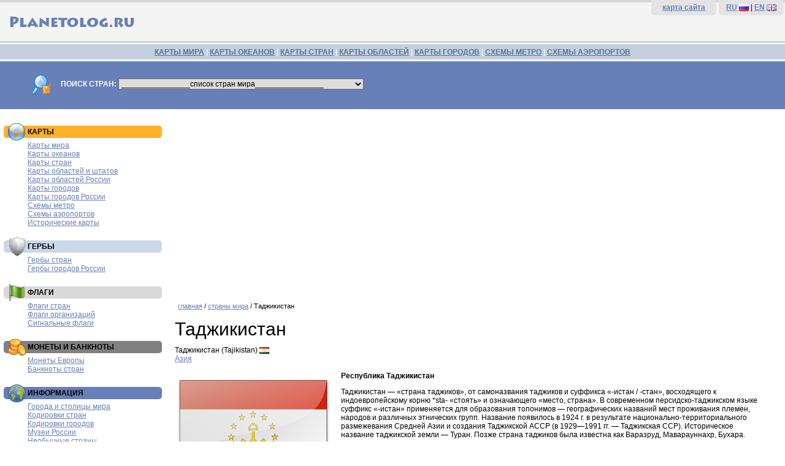

--- FILE ---
content_type: text/html; charset=windows-1251
request_url: http://www.planetolog.ru/country.php?country=TJ
body_size: 27786
content:
<!DOCTYPE HTML PUBLIC '-//W3C//DTD HTML 4.01 Transitional//EN'>
<HTML>
<HEAD>
<TITLE>Таджикистан (Tajikistan). Республика Таджикистан — Planetolog.ru</TITLE>
<META content='Таджикистан Tajikistan Республика Таджикистан' name=Keywords>
<META content='Таджикистан (Tajikistan). Республика Таджикистан.' name=Description>
<META http-equiv='Content-Type' content='text/html; charset=windows-1251'>
<LINK rel='SHORTCUT ICON' href='http://planetolog.ru/favicon.ico'>
<LINK href='style.css' type=text/css rel=stylesheet>
</HEAD>

<BODY>
<table width='100%' border='0' cellspacing='0' cellpadding='0'>
  <tr>
    <td height='70' bgcolor='f4f4f4' class='TopBack'>
<table width='100%' border='0' cellspacing='0' cellpadding='0'>
  <tr>
    <td width='50%'>
    <a href='http://planetolog.ru'>
    <img src='pic/planetolog-logotype-ru.gif' border=0 width='250' height='50' vspace=10 alt='Planetolog.ru' title='Planetolog.ru'></a>
    </td>
    <td width='50%' align=right>
<table width='220' border='0' cellspacing='0' cellpadding='0'>
  <tr>
    <td class=TopRightMenu bgcolor='#e4e4e4'>
    	<b><a href='sitemap.php'>карта сайта</a></b>
    </td>
    <td class=TopRightMenu bgcolor='#e4e4e4'>
    	<b><a href='http://planetolog.ru/'>RU</a></b> <a href='http://planetolog.ru/'><img src='pic/16x11/RU.gif' border=0 width='16' height='11' align=absmiddle></a> | 
    	<b><a href='http://planetolog.com/'>EN</a></b> <a href='http://planetolog.com/'><img src='pic/16x11/UK.gif' border=0 width='16' height='11' align=absmiddle></a></td>
    </td>
  </tr>
</table>
</td>
</tr>
</table>
  </tr>
  <tr>
    <td height='30' bgcolor='#C2D0E0' class='TopMenuBack'>
    	<a href='map-world-list.php' class=linkTopMenu>КАРТЫ МИРА</a> | 
    	<a href='map-ocean-list.php' class=linkTopMenu>КАРТЫ ОКЕАНОВ</a> | 
    	<a href='map-country-list.php' class=linkTopMenu>КАРТЫ СТРАН</a> | 
    	<a href='map-oblast-list.php' class=linkTopMenu>КАРТЫ ОБЛАСТЕЙ</a> | 
    	<a href='map-city-list.php' class=linkTopMenu>КАРТЫ ГОРОДОВ</a> | 
    	<a href='map-metro-list.php' class=linkTopMenu>СХЕМЫ МЕТРО</a> | 
    	<a href='map-airport-list.php' class=linkTopMenu>СХЕМЫ АЭРОПОРТОВ</a>
    	</td>
  </tr>
  <tr>
    <td bgcolor='#6780B8' class=SearchForm>

<form name='SearchForm'>
<img src='pic/search-logo.gif' border=0 width='36' height='36' align=absmiddle hspace=10 vspace=0>
<b>ПОИСК СТРАН:</b>
<select onChange='document.location=SearchForm.country.value' name='country' id=CountrySearch>
<option selected>________________список стран мира________________</option>
<option value='country.php?country=AU'>Австралия</option>
<option value='country.php?country=AT'>Австрия</option>
<option value='country.php?country=AZ'>Азербайджан</option>
<option value='country.php?country=AL'>Албания</option>
<option value='country.php?country=DZ'>Алжир</option>
<option value='country.php?country=AS'>Американское Самоа</option>
<option value='country.php?country=AO'>Ангола</option>
<option value='country.php?country=AD'>Андорра</option>
<option value='country.php?country=AG'>Антигуа и Барбуда</option>
<option value='country.php?country=AN'>Антильские острова</option>
<option value='country.php?country=AR'>Аргентина</option>
<option value='country.php?country=AM'>Армения</option>
<option value='country.php?country=AW'>Аруба</option>
<option value='country.php?country=AF'>Афганистан</option>
<option value='country.php?country=BS'>Багамские острова</option>
<option value='country.php?country=BD'>Бангладеш</option>
<option value='country.php?country=BB'>Барбадос</option>
<option value='country.php?country=BH'>Бахрейн</option>
<option value='country.php?country=BZ'>Белиз</option>
<option value='country.php?country=BY'>Белоруссия</option>
<option value='country.php?country=BE'>Бельгия</option>
<option value='country.php?country=BJ'>Бенин</option>
<option value='country.php?country=BM'>Бермуды</option>
<option value='country.php?country=BG'>Болгария</option>
<option value='country.php?country=BO'>Боливия</option>
<option value='country.php?country=BA'>Босния и Герцеговина</option>
<option value='country.php?country=BW'>Ботсвана</option>
<option value='country.php?country=BR'>Бразилия</option>
<option value='country.php?country=VG'>Британские Виргинские острова</option>
<option value='country.php?country=BN'>Бруней</option>
<option value='country.php?country=BF'>Буркина Фасо</option>
<option value='country.php?country=BI'>Бурунди</option>
<option value='country.php?country=BT'>Бутан</option>
<option value='country.php?country=VU'>Вануату</option>
<option value='country.php?country=GB'>Великобритания</option>
<option value='country.php?country=HU'>Венгрия</option>
<option value='country.php?country=VE'>Венесуэла</option>
<option value='country.php?country=VN'>Вьетнам</option>
<option value='country.php?country=GA'>Габон</option>
<option value='country.php?country=HT'>Гаити</option>
<option value='country.php?country=GY'>Гайана</option>
<option value='country.php?country=GM'>Гамбия</option>
<option value='country.php?country=GH'>Гана</option>
<option value='country.php?country=GT'>Гватемала</option>
<option value='country.php?country=GN'>Гвинея</option>
<option value='country.php?country=GW'>Гвинея-Бисау</option>
<option value='country.php?country=DE'>Германия</option>
<option value='country.php?country=GI'>Гибралтар</option>
<option value='country.php?country=NL'>Голландия</option>
<option value='country.php?country=HN'>Гондурас</option>
<option value='country.php?country=HK'>Гонконг</option>
<option value='country.php?country=GD'>Гренада</option>
<option value='country.php?country=GL'>Гренландия</option>
<option value='country.php?country=GR'>Греция</option>
<option value='country.php?country=GE'>Грузия</option>
<option value='country.php?country=DK'>Дания</option>
<option value='country.php?country=CD'>Демократическая Республика Конго</option>
<option value='country.php?country=DJ'>Джибути</option>
<option value='country.php?country=DM'>Доминика</option>
<option value='country.php?country=DO'>Доминиканская республика</option>
<option value='country.php?country=EG'>Египет</option>
<option value='country.php?country=ZM'>Замбия</option>
<option value='country.php?country=ZW'>Зимбабве</option>
<option value='country.php?country=IL'>Израиль</option>
<option value='country.php?country=IN'>Индия</option>
<option value='country.php?country=ID'>Индонезия</option>
<option value='country.php?country=JO'>Иордания</option>
<option value='country.php?country=IQ'>Ирак</option>
<option value='country.php?country=IR'>Иран</option>
<option value='country.php?country=IE'>Ирландия</option>
<option value='country.php?country=IS'>Исландия</option>
<option value='country.php?country=ES'>Испания</option>
<option value='country.php?country=IT'>Италия</option>
<option value='country.php?country=YE'>Йемен</option>
<option value='country.php?country=CV'>Кабо-Верде</option>
<option value='country.php?country=KZ'>Казахстан</option>
<option value='country.php?country=KH'>Камбоджа</option>
<option value='country.php?country=CM'>Камерун</option>
<option value='country.php?country=CA'>Канада</option>
<option value='country.php?country=QA'>Катар</option>
<option value='country.php?country=KE'>Кения</option>
<option value='country.php?country=CY'>Кипр</option>
<option value='country.php?country=KG'>Киргизия</option>
<option value='country.php?country=KI'>Кирибати</option>
<option value='country.php?country=CN'>Китай</option>
<option value='country.php?country=KP'>КНДР</option>
<option value='country.php?country=CO'>Колумбия</option>
<option value='country.php?country=KM'>Коморские острова</option>
<option value='country.php?country=CR'>Коста-Рика</option>
<option value='country.php?country=CI'>Кот-д'Ивуар</option>
<option value='country.php?country=CU'>Куба</option>
<option value='country.php?country=KW'>Кувейт</option>
<option value='country.php?country=LA'>Лаос</option>
<option value='country.php?country=LV'>Латвия</option>
<option value='country.php?country=LS'>Лесото</option>
<option value='country.php?country=LR'>Либерия</option>
<option value='country.php?country=LB'>Ливан</option>
<option value='country.php?country=LY'>Ливия</option>
<option value='country.php?country=LT'>Литва</option>
<option value='country.php?country=LI'>Лихтенштейн</option>
<option value='country.php?country=LU'>Люксембург</option>
<option value='country.php?country=MU'>Маврикий</option>
<option value='country.php?country=MR'>Мавритания</option>
<option value='country.php?country=MG'>Мадагаскар</option>
<option value='country.php?country=MK'>Македония</option>
<option value='country.php?country=MW'>Малави</option>
<option value='country.php?country=MY'>Малайзия</option>
<option value='country.php?country=ML'>Мали</option>
<option value='country.php?country=MV'>Мальдивы</option>
<option value='country.php?country=MT'>Мальта</option>
<option value='country.php?country=MA'>Марокко</option>
<option value='country.php?country=MH'>Маршалловы острова</option>
<option value='country.php?country=MX'>Мексика</option>
<option value='country.php?country=FM'>Микронезия</option>
<option value='country.php?country=MZ'>Мозамбик</option>
<option value='country.php?country=MD'>Молдавия</option>
<option value='country.php?country=MC'>Монако</option>
<option value='country.php?country=MN'>Монголия</option>
<option value='country.php?country=MM'>Мьянма</option>
<option value='country.php?country=NA'>Намибия</option>
<option value='country.php?country=NP'>Непал</option>
<option value='country.php?country=NE'>Нигер</option>
<option value='country.php?country=NG'>Нигерия</option>
<option value='country.php?country=NI'>Никарагуа</option>
<option value='country.php?country=NZ'>Новая Зеландия</option>
<option value='country.php?country=NO'>Норвегия</option>
<option value='country.php?country=AE'>ОАЭ</option>
<option value='country.php?country=OM'>Оман</option>
<option value='country.php?country=PK'>Пакистан</option>
<option value='country.php?country=PA'>Панама</option>
<option value='country.php?country=PG'>Папуа-Новая Гвинея</option>
<option value='country.php?country=PY'>Парагвай</option>
<option value='country.php?country=PE'>Перу</option>
<option value='country.php?country=PF'>Полинезия</option>
<option value='country.php?country=PL'>Польша</option>
<option value='country.php?country=PT'>Португалия</option>
<option value='country.php?country=PR'>Пуэрто-Рико</option>
<option value='country.php?country=CG'>Республика Конго</option>
<option value='country.php?country=KR'>Республика Корея</option>
<option value='country.php?country=RU'>Россия</option>
<option value='country.php?country=RW'>Руанда</option>
<option value='country.php?country=RO'>Румыния</option>
<option value='country.php?country=SV'>Сальвадор</option>
<option value='country.php?country=WS'>Самоа</option>
<option value='country.php?country=SM'>Сан-Марино</option>
<option value='country.php?country=SA'>Саудовская Аравия</option>
<option value='country.php?country=SZ'>Свазиленд</option>
<option value='country.php?country=SC'>Сейшелы</option>
<option value='country.php?country=SN'>Сенегал</option>
<option value='country.php?country=RS'>Сербия</option>
<option value='country.php?country=SG'>Сингапур</option>
<option value='country.php?country=SY'>Сирия</option>
<option value='country.php?country=SK'>Словакия</option>
<option value='country.php?country=SI'>Словения</option>
<option value='country.php?country=SO'>Сомали</option>
<option value='country.php?country=SD'>Судан</option>
<option value='country.php?country=SR'>Суринам</option>
<option value='country.php?country=US'>США</option>
<option value='country.php?country=SL'>Сьерра-Леоне</option>
<option value='country.php?country=TJ'>Таджикистан</option>
<option value='country.php?country=TH'>Таиланд</option>
<option value='country.php?country=TZ'>Танзания</option>
<option value='country.php?country=TG'>Того</option>
<option value='country.php?country=TO'>Тонга</option>
<option value='country.php?country=TT'>Тринидад и Тобаго</option>
<option value='country.php?country=TN'>Тунис</option>
<option value='country.php?country=TM'>Туркменистан</option>
<option value='country.php?country=TR'>Турция</option>
<option value='country.php?country=UG'>Уганда</option>
<option value='country.php?country=UZ'>Узбекистан</option>
<option value='country.php?country=UA'>Украина</option>
<option value='country.php?country=UY'>Уругвай</option>
<option value='country.php?country=FJ'>Фиджи</option>
<option value='country.php?country=PH'>Филиппины</option>
<option value='country.php?country=FI'>Финляндия</option>
<option value='country.php?country=FR'>Франция</option>
<option value='country.php?country=HR'>Хорватия</option>
<option value='country.php?country=CF'>Центральноафриканская Республика</option>
<option value='country.php?country=TD'>Чад</option>
<option value='country.php?country=ME'>Черногория</option>
<option value='country.php?country=CZ'>Чехия</option>
<option value='country.php?country=CL'>Чили</option>
<option value='country.php?country=CH'>Швейцария</option>
<option value='country.php?country=SE'>Швеция</option>
<option value='country.php?country=LK'>Шри-Ланка</option>
<option value='country.php?country=EC'>Эквадор</option>
<option value='country.php?country=GQ'>Экваториальная Гвинея</option>
<option value='country.php?country=ER'>Эритрея</option>
<option value='country.php?country=EE'>Эстония</option>
<option value='country.php?country=ET'>Эфиопия</option>
<option value='country.php?country=ZA'>ЮАР</option>
<option value='country.php?country=JM'>Ямайка</option>
<option value='country.php?country=JP'>Япония</option>
<option value='country-list.php'>... все страны мира</option>
</select>
</form>

</td>
</tr>
</table>
<table width='100%' border='0' cellspacing='0' cellpadding='0'>
  <tr>
    <td width='270'>

    <table width=270 border=0 cellpadding=0 cellspacing=5>
          <tr>
        <td class='menuBoxAds'>



        </td>
      </tr>
      <tr>
        <td class='menuBoxMaps'><H3>КАРТЫ</H3>
            <a href='map-world-list.php'>Карты мира</a><br>
            <a href='map-ocean-list.php'>Карты океанов</a><br>
            <a href='map-country-list.php'>Карты стран</a><br>
            <a href='map-oblast-list.php'>Карты областей и штатов</a><br>
            <a href='map-rus-oblast-list.php'>Карты областей России</a><br>
            <a href='map-city-list.php'>Карты городов</a><br>
            <a href='map-city.php?country=RU'>Карты городов России</a><br>
            <a href='map-metro-list.php'>Схемы метро</a><br>
            <a href='map-airport-list.php'>Схемы аэропортов</a><br>
            <a href='map-history-list.php'>Исторические карты</a><br>
        </td>
      </tr>
      <tr>
        <td class='menuBoxArms'><H3>ГЕРБЫ</H3>
            <a href='emblem-list.php'>Гербы стран</a><br>
            <a href='emblem-russia-list.php'>Гербы городов России</a><br>
        </td>
      </tr>
      <tr>
        <td class='menuBoxFlags'><H3>ФЛАГИ</H3>
            <a href='flag-country-list.php'>Флаги стран</a><br>
            <a href='flag-organizations-list.php'>Флаги организаций</a><br>
            <a href='flag-signals-list.php'>Сигнальные флаги</a><br>
        </td>
      </tr>
      <tr>
        <td class='menuBoxCoins'><H3>МОНЕТЫ И БАНКНОТЫ</H3>
            <a href='coins-euro-list.php'>Монеты Европы</a><br>
            <a href='banknotes-list.php'>Банкноты стран</a><br>
        </td>
      </tr>
      <tr>
        <td class='menuBoxCodes'><H3>ИНФОРМАЦИЯ</H3>
          	<a href='city-world-list.php'>Города и столицы мира</a><br>
            <a href='code-country-list.php'>Кодировки стран</a><br>
            <a href='code-city-list.php'>Кодировки городов</a><br>
          	<a href='museum-list.php'>Музеи России</a><br>
          	<a href='unusualcountry-list.php'>Необычные страны</a><br>
          	<a href='embassy-country-list.php'>Посольства</a><br>
            <a href='phonecode-country-list.php'>Телефонные коды стран</a><br>
            <a href='phonecode-city-list.php'>Телефонные коды городов</a><br>
            <a href='timezone-country-list.php'>Часовые пояса стран</a><br>
            <a href='timezone-city-list.php'>Часовые пояса городов</a><br>
            <a href='holiday-list.php'>Национальные праздники</a><br>
            <a href='plug-country-list.php'>Розетки и вилки стран</a><br>
            <a href='http://abcpoll.ru?id=planetolog'>Платные опросы</a><br>
        </td>
      </tr>
          <tr>
        <td>



        </td>
      </tr>
    </table>

    </td>
    <td>


<div class='textplane' align='center'>
<script async src='//pagead2.googlesyndication.com/pagead/js/adsbygoogle.js'></script>
<!-- Planetolog.ru Адаптивный -->
<ins class='adsbygoogle'
     style='display:block'
     data-ad-client='ca-pub-0121125251225663'
     data-ad-slot='2375054281'
     data-ad-format='auto'></ins>
<script>
(adsbygoogle = window.adsbygoogle || []).push({});
</script>
</div><div class='textplane'>
      <div class='path'><a href='/'>главная</a> / 
      <a href='country-list.php'>страны мира</a> / 
      Таджикистан</div>

      <H1>Таджикистан</H1>

Таджикистан (Tajikistan) <img src='pic/16x11/TJ.gif' width='16' height='11' align=absmiddle><br>
<a href='country-region.php?region=Asia'>Азия</a>
<br><br>

<table width=100% border=0 cellpadding=0 cellspacing=0>
<tr><td width=256>
<img src='pic/256x256/TJ.jpg' width=256 vspace=11 border=0 alt='Таджикистан' title='Таджикистан'>
</td>
<td>
<div class=CountryInfoBox>
<p>
<b>Республика Таджикистан</b>
</p>

<p>Таджикистан — «страна таджиков», от самоназвания таджиков и суффикса «-истан / -стан», восходящего к индоевропейскому корню *sta- «стоять» и означающего «место, страна». В современном персидско-таджикском языке суффикс «-истан» применяется для образования топонимов — географических названий мест проживания племен, народов и различных этнических групп. Название появилось в 1924 г. в результате национально-территориального размежевания Средней Азии и создания Таджикской АССР (в 1929—1991 гг. — Таджикская ССР). Историческое название таджикской земли — Туран. Позже страна таджиков была известна как Варазруд, Маварауннахр, Бухара.</p>
<p><font color=#999999>Столица:</font> <a href='city.php?city=DYU'>Душанбе</a></p>

<p>
<font color=#999999>Площадь:</font> 143 100 км&#178;<br>
<font color=#999999>Население:</font> 7 163 506 человек<br>
<font color=#999999>Плотность населения:</font> 50 чел./км&#178;
</p>
</div>
</td></tr>
</table>


<img src='images/country/TJ.gif' width=650 height=360 vspace=10 border=0 alt='Таджикистан на карте мира' title='Таджикистан на карте мира'><br>

1. <a href='map-country.php?country=TJ'>Карты <b>Таджикистана</b></a><br>
			<div class=CountrySearchResult>
			Более 600 подробных географических и политических карт стран мира.<br>
			<div class=Rubric>Рубрика: <a href='map-country-list.php' class=linkSearchResult>карты стран</a></div>
			</div>
			2. <a href='emblem.php?country=TJ&scheme=1'>Герб <b>Таджикистана</b></a><br>
			<div class=CountrySearchResult>
			Национальные гербы стран мира.<br>
			<div class=Rubric>Рубрика: <a href='emblem-list.php' class=linkSearchResult>гербы стран</a></div>
			</div>
			3. <a href='flag-country.php?country=TJ'>Флаги <b>Таджикистана</b></a><br>
			<div class=CountrySearchResult>
			Государственные, президентские, правительственные и гражданские флаги. Королевские и вице-королевские флаги.<br>
			<div class=Rubric>Рубрика: <a href='flag-country-list.php' class=linkSearchResult>флаги стран</a></div>
			</div>
			4. <a href='banknotes-country.php?country=TJ'>Банкноты <b>Таджикистана</b></a><br>
			<div class=CountrySearchResult>
			Более 9500 банкнот стран мира. История банкнот с XVII по XXI век.<br>
			<div class=Rubric>Рубрика: <a href='banknotes-list.php' class=linkSearchResult>банкноты стран</a></div>
			</div>
			5. <a href='city-country-list.php?country=TJ'>Города <b>Таджикистана</b></a><br>
			<div class=CountrySearchResult>
			Краткая энциклопедия городов и столиц мира. Более 2500 городов всех стран мира.<br>
			<div class=Rubric>Рубрика: <a href='city-world-list.php' class=linkSearchResult>города и столицы мира</a></div>
			</div>
			6. <a href='embassy-country.php?country=TJ'>Посольство <b>Таджикистана</b> в Москве</a><br>
			<div class=CountrySearchResult>
			Посольства, консульства, торговые представительства стран мира. Торгово-экономические, коммерческие и визовые отделы.<br>
			<div class=Rubric>Рубрика: <a href='embassy-country-list.php' class=linkSearchResult>посольства</a></div>
			</div>
			7. <a href='timezone-country.php?country=TJ'>Часовые пояса <b>Таджикистана</b></a><br>
			<div class=CountrySearchResult>
			Часовые пояса стран мира: от UTC-12 до UTC+14. Список стран с переходом на летнее время (Daylight Saving Time).<br>
			<div class=Rubric>Рубрика: <a href='timezone-country-list.php' class=linkSearchResult>часовые пояса стран</a></div>
			</div>
			8. <a href='timezone-city.php?country=TJ'>Часовые пояса городов <b>Таджикистана</b></a><br>
			<div class=CountrySearchResult>
			Часовые пояса городов мира: от UTC-12 до UTC+14.<br>
			<div class=Rubric>Рубрика: <a href='timezone-city-list.php' class=linkSearchResult>часовые пояса городов</a></div>
			</div>
			9. <a href='code-country.php?country=TJ'>Кодировки <b>Таджикистана</b></a><br>
			<div class=CountrySearchResult>
			Кодировки ISO 3166-1 стран мира.<br>
			<div class=Rubric>Рубрика: <a href='code-country-list.php' class=linkSearchResult>кодировки стран</a></div>
			</div>
			10. <a href='code-city.php?country=TJ'>Кодировки городов <b>Таджикистана</b></a><br>
			<div class=CountrySearchResult>
			Кодировки IATA и ICAO городов мира.<br>
			<div class=Rubric>Рубрика: <a href='code-city-list.php' class=linkSearchResult>кодировки городов</a></div>
			</div>
			11. <a href='phonecode-country.php?country=TJ'>Телефонные коды <b>Таджикистана</b></a><br>
			<div class=CountrySearchResult>
			Телефонные коды стран мира.<br>
			<div class=Rubric>Рубрика: <a href='phonecode-country-list.php' class=linkSearchResult>телефонные коды стран</a></div>
			</div>
			12. <a href='phonecode-city.php?country=TJ'>Телефонные коды городов <b>Таджикистана</b></a><br>
			<div class=CountrySearchResult>
			Телефонные коды городов мира.<br>
			<div class=Rubric>Рубрика: <a href='phonecode-city-list.php' class=linkSearchResult>телефонные коды городов</a></div>
			</div>
			13. <a href='holiday.php?country=TJ'>Национальные праздники <b>Таджикистана</b></a><br>
			<div class=CountrySearchResult>
			Международные, национальные и религиозные праздники.<br>
			<div class=Rubric>Рубрика: <a href='holiday-list.php' class=linkSearchResult>национальные праздники</a></div>
			</div>
			14. <a href='plug-country.php?country=TJ'>Розетки и вилки <b>Таджикистана</b></a><br>
			<div class=CountrySearchResult>
			Розетки и вилки стран мира. Напряжение сетей и частота тока.<br>
			<div class=Rubric>Рубрика: <a href='plug-country-list.php' class=linkSearchResult>розетки и вилки стран</a></div>
			</div>
			<div class='CountryAncillaryBox'>
			<a href='http://etnolog.ru/people-country.php?id=TJ' target=_blank>Народы Таджикистана</a><br>
			Энциклопедия народов мира.<br>
			<div class=Rubric>Сайт: <a href='http://etnolog.ru/' class=linkOutSearchResult target=_blank>etnolog.ru</a></div>
			</div>
			<div class='CountryAncillaryBox'>
			<a href='http://globalpedia.ru/country.php?id=TJ' target=_blank>Известные личности Таджикистана</a><br>
			Энциклопедия известных личностей мира. Более 20 000 кратких биографий.<br>
			<div class=Rubric>Сайт: <a href='http://globalpedia.ru/' class=linkOutSearchResult target=_blank>globalpedia.ru</a></div>
			</div>
			<div class='CountryAncillaryBox'>
			<a href='http://chronologer.ru/country.php?country=TJ' target=_blank>Национальные праздники Таджикистана</a><br>
			Национальные, международные и религиозные праздники. Более 2 000 праздников мира.<br>
			<div class=Rubric>Сайт: <a href='http://chronologer.ru/' class=linkOutSearchResult target=_blank>chronologer.ru</a></div>
			</div>
			<div class='CountryAncillaryBox'>
			<a href='http://betravel.ru/avia-online.php' target=_blank>Цены на авиабилеты в Таджикистан</a><br>
			Спецпредложения и распродажи всех крупнейших авиакомпаний мира.<br>
			<div class=Rubric>Сайт: <a href='http://betravel.ru/' class=linkOutSearchResult target=_blank>betravel.ru</a></div>
			</div>
			
</div>

<table width='95%' border='0' cellspacing='0' cellpadding='0'>
<tr>
<td>
<div class='bottom-ads-textplane'>
<!-- Яндекс.Директ -->
<script type="text/javascript">
//<![CDATA[
yandex_partner_id = 16928;
yandex_site_bg_color = 'FFFFFF';
yandex_site_charset = 'windows-1251';
yandex_ad_format = 'direct';
yandex_font_size = 0.9;
yandex_direct_type = 'flat';
yandex_direct_limit = 4;
yandex_direct_title_color = 'CF0101';
yandex_direct_url_color = '006600';
yandex_direct_all_color = 'CF0101';
yandex_direct_text_color = '000000';
yandex_direct_hover_color = 'CF0101';
yandex_direct_favicon = true;
document.write('<sc'+'ript type="text/javascript" src="http://an.yandex.ru/system/context.js"></sc'+'ript>');
//]]>
</script>
</div>
</td>
</tr>
</table>
</td>
  </tr>
</table>

<table width='100%' border='0' cellspacing='0' cellpadding='0'>
  <tr>
    <td class=BottomMenu>
    	<a href='map-world-list.php' class=linkBottomMenu>карты мира</a> | 
    	<a href='map-ocean-list.php' class=linkBottomMenu>карты океанов</a> | 
    	<a href='map-country-list.php' class=linkBottomMenu>карты стран</a> | 
    	<a href='map-oblast-list.php' class=linkBottomMenu>карты областей, штатов и провинций</a> | 
    	<a href='map-city-list.php' class=linkBottomMenu>карты городов</a> | 
    	<a href='map-metro-list.php' class=linkBottomMenu>схемы метро</a> | 
    	<a href='map-airport-list.php' class=linkBottomMenu>схемы аэропортов</a><br><br>
        	© 2007—2017 <a href='http://planetolog.ru' class=linkBottomMenu>Planetolog.ru</a>
    	</td>
  </tr>
</table>
<table width='100%' border='0' cellspacing='0' cellpadding='0'>
  <tr>
    <td class=CounterMenu>
<noindex>
<script src="http://www.google-analytics.com/urchin.js" type="text/javascript">
</script>
<script type="text/javascript">
_uacct = "UA-1963280-2";
urchinTracker();
</script>

<!--LiveInternet counter--><script type="text/javascript"><!--
document.write("<a href='http://www.liveinternet.ru/click' "+
"target=_blank><img src='http://counter.yadro.ru/hit?t16.1;r"+
escape(document.referrer)+((typeof(screen)=="undefined")?"":
";s"+screen.width+"*"+screen.height+"*"+(screen.colorDepth?
screen.colorDepth:screen.pixelDepth))+";u"+escape(document.URL)+
";"+Math.random()+
"' alt='' title='LiveInternet: показано число просмотров за 24"+
" часа, посетителей за 24 часа и за сегодня' "+
"border=0 width=88 height=31><\/a>")//--></script><!--/LiveInternet-->
</a>
</noindex>
    	</td>
    <td class=CounterMenu>
<div class=BottomLinks>
<a href='ads.php' class=linkSearchResult>реклама на сайте</a> | 
<a href='mail.php' class=linkSearchResult>обратная связь</a> | 
<a href='catalog.php' class=linkSearchResult>ссылки для путешественников</a> 

<img style='display: none' src='https://collector.cint.com/?a=292&i=2&e=1&c=1'/>


</div>
    </td>
  </tr>
</table>
</BODY>
</HTML>

--- FILE ---
content_type: text/html; charset=utf-8
request_url: https://www.google.com/recaptcha/api2/aframe
body_size: 268
content:
<!DOCTYPE HTML><html><head><meta http-equiv="content-type" content="text/html; charset=UTF-8"></head><body><script nonce="AQakiYzUGy2wSp5PsGKeLQ">/** Anti-fraud and anti-abuse applications only. See google.com/recaptcha */ try{var clients={'sodar':'https://pagead2.googlesyndication.com/pagead/sodar?'};window.addEventListener("message",function(a){try{if(a.source===window.parent){var b=JSON.parse(a.data);var c=clients[b['id']];if(c){var d=document.createElement('img');d.src=c+b['params']+'&rc='+(localStorage.getItem("rc::a")?sessionStorage.getItem("rc::b"):"");window.document.body.appendChild(d);sessionStorage.setItem("rc::e",parseInt(sessionStorage.getItem("rc::e")||0)+1);localStorage.setItem("rc::h",'1765268810391');}}}catch(b){}});window.parent.postMessage("_grecaptcha_ready", "*");}catch(b){}</script></body></html>

--- FILE ---
content_type: text/css
request_url: http://www.planetolog.ru/style.css
body_size: 13844
content:
BODY {
	margin: 0px;
	padding: 0px;
	background-color: #FFFFFF;
	font-family: Verdana, Arial, Helvetica, sans-serif;
}

TD
{
	font-family: Verdana, Arial, Helvetica, sans-serif;
	font-size: 12px;
	vertical-align: top;
}

DIV
{
	font-family: Verdana, Arial, Helvetica, sans-serif;
	font-size: 12px;
	vertical-align: top;
}

H1 {
	font-size: 30px;
	font-weight: normal;
	text-align: left;
	margin: 10px 0px 10px 0px;
	padding: 0px
}

H2 {
	font-size: 14px;
	font-weight: bold;
	margin: 30px 0px 5px 0px;
	padding: 0px;
}

H3 {
	font-size: 12px;
	font-weight: bold;
	margin: 5px 0px 8px 0px;
	padding: 0px;
}

A:link {COLOR: #6780b8; text-decoration:underline}
A:hover {COLOR: #6780b8; text-decoration:underline}
A:active {COLOR: #6780b8; text-decoration:underline}
A:visited {COLOR: #6780b8; text-decoration:underline}

A.linkFullList {
	COLOR: #666666;
	text-decoration:underline;
	font-size: 11px;
}
A.linkFullList:hover {COLOR: #666666; text-decoration:underline}
A.linkFullList:active {COLOR: #666666; text-decoration:underline}
A.linkFullList:visited {COLOR: #666666; text-decoration:underline}

A.linkTopMenu {
	COLOR: #59738c;
	text-decoration:underline;
	font-weight: bold;
}
A.linkTopMenu:hover {COLOR: #59738c; text-decoration:underline}
A.linkTopMenu:active {COLOR: #59738c; text-decoration:underline}
A.linkTopMenu:visited {COLOR: #59738c; text-decoration:underline}

A.linkBottomMenu {
	COLOR: #666666;
	text-decoration:underline;
}
A.linkBottomMenu:hover {COLOR: #666666; text-decoration:underline}
A.linkBottomMenu:active {COLOR: #666666; text-decoration:underline}
A.linkBottomMenu:visited {COLOR: #666666; text-decoration:underline}

A.linkIndex {
	COLOR: #666666;
	text-decoration:underline;
}
A.linkIndex:hover {COLOR: #666666; text-decoration:underline}
A.linkIndex:active {COLOR: #666666; text-decoration:underline}
A.linkIndex:visited {COLOR: #666666; text-decoration:underline}

A.linkAds {
	COLOR: #CF0101;
	text-decoration:underline;
}
A.linkAds:hover {COLOR: #CF0101; text-decoration:underline}
A.linkAds:active {COLOR: #CF0101; text-decoration:underline}
A.linkAds:visited {COLOR: #CF0101; text-decoration:underline}

A.linkRed {
	COLOR: #CF0101;
	text-decoration:underline;
}
A.linkRed:hover {COLOR: #CF0101; text-decoration:underline}
A.linkRed:active {COLOR: #CF0101; text-decoration:underline}
A.linkRed:visited {COLOR: #CF0101; text-decoration:underline}

A.linkSearchResult {
	COLOR: #FD9403;
	text-decoration:underline;
	font-size: 11px;
}
A.linkSearchResult:hover {COLOR: #FD9403; text-decoration:underline}
A.linkSearchResult:active {COLOR: #FD9403; text-decoration:underline}
A.linkSearchResult:visited {COLOR: #FD9403; text-decoration:underline}

A.linkOutSearchResult {
	COLOR: #006600;
	text-decoration:underline;
	font-size: 11px;
}
A.linkOutSearchResult:hover {COLOR: #006600; text-decoration:underline}
A.linkOutSearchResult:active {COLOR: #006600; text-decoration:underline}
A.linkOutSearchResult:visited {COLOR: #006600; text-decoration:underline}

A.linkFullList {
	COLOR: #666666;
	text-decoration:underline;
	font-size: 11px;
}
A.linkFullList:hover {COLOR: #666666; text-decoration:underline}
A.linkFullList:active {COLOR: #666666; text-decoration:underline}
A.linkFullList:visited {COLOR: #666666; text-decoration:underline}

.path {
	font-size: 11px;
	font-weight: normal;
	padding: 5px;
}

.regionbox
{
	border: 1px solid #cad8e9;
	background-color: #e4ecf7;
	padding: 5px;
	margin-bottom: 5px;
	width: 97%;
	color: #666666;
}

.helpbox
{
	border: 1px solid #E0E7EF;
	background-color: #F1F4F8;
	padding: 5px;
	margin-bottom: 5px;
	width: 90%;
}

.AncillaryBox
{
	border: 1px solid #D4D4D4;
	background-color: #EEEEEE;
	padding: 5px;
	margin-top: 5px;
	margin-bottom: 5px;
	width: 450px;
}

.AncillaryBoxMuseum
{
	border: 1px solid #D4D4D4;
	background-color: #EEEEEE;
	padding: 5px;
	margin-top: 15px;
	margin-bottom: 5px;
	width: 95%;
}

.ImageBox
{
	border: 1px solid #D4D4D4;
	background-color: #FFFFFF;
	padding: 5px;
	text-align: center;
	margin-bottom: 15px;
}

.ImageAviaBox
{
	border: 1px solid #D4D4D4;
	background-color: #FFFFFF;
	padding: 2px;
	text-align: center;
	margin-top: 5px;
	margin-bottom: 5px;
}

.ImageBookBox
{
	border: 1px solid #D4D4D4;
	background-color: #FFFFFF;
	padding: 1px;
	text-align: center;
	margin-left: 3px;
	margin-bottom: 3px;
	display: table;
	float: left;
	height: 191px;
}

.ImageBookZoomBox
{
	border: 1px solid #D4D4D4;
	background-color: #FFFFFF;
	padding: 1px;
	text-align: center;
	margin-right: 15px;
	display: table;
	float: left;
	width: 206px;
	color: #666666;
}

.ImageMapIndex
{
	border: 1px solid #6780B8;
}

DIV.RightImageBox
{
	PADDING-RIGHT: 0px;
	PADDING-LEFT: 0px;
	PADDING-BOTTOM: 10px;
	PADDING-TOP: 5px;
}

TD.CountryList
{
	padding: 5px;
	color: #666666;
}

TD.ListImages
{
	vertical-align: top;
	padding: 5px;
}

TD.ArrowImage
{
	vertical-align: middle;
	text-align: center;
	width: 50px;
}

DIV.textplane
{
	padding: 10px;
	margin-left: 5px;
}

DIV.CountrySearchResult
{
	PADDING-RIGHT: 10px;
	PADDING-LEFT: 35px;
	PADDING-BOTTOM: 7px;
	PADDING-TOP: 2px;
}

DIV.Rubric
{
	font-size: 11px;
	color: #999999;
}

DIV.BottomLinks
{
	COLOR: #666666;
	font-size: 10px;
	text-align: right;
}

.SourceData
{
	color: #006600;
}

DIV.InfoBox
{
	PADDING-RIGHT: 0px;
	PADDING-LEFT: 12px;
	PADDING-BOTTOM: 3px;
	PADDING-TOP: 0px;
}

TD.menuBoxMaps
{
	PADDING-RIGHT: 0px;
	PADDING-LEFT: 40px;
	PADDING-BOTTOM: 10px;
	PADDING-TOP: 5px;
	width: 260px;
	background-image: url("pic/menu-map.gif");
	background-repeat: no-repeat;
	background-position: left top;
}

TD.menuBoxCoins
{
	PADDING-RIGHT: 0px;
	PADDING-LEFT: 40px;
	PADDING-BOTTOM: 10px;
	PADDING-TOP: 5px;
	width: 260px;
	background-image: url("pic/menu-coins.gif");
	background-repeat: no-repeat;
	background-position: left top;
}

TD.menuBoxArms
{
	PADDING-RIGHT: 0px;
	PADDING-LEFT: 40px;
	PADDING-BOTTOM: 10px;
	PADDING-TOP: 5px;
	width: 260px;
	background-image: url("pic/menu-arms.gif");
	background-repeat: no-repeat;
	background-position: left top;
}

TD.menuBoxFlags
{
	PADDING-RIGHT: 0px;
	PADDING-LEFT: 40px;
	PADDING-BOTTOM: 10px;
	PADDING-TOP: 5px;
	width: 260px;
	background-image: url("pic/menu-flags.gif");
	background-repeat: no-repeat;
	background-position: left top;
}

TD.menuBoxCodes
{
	PADDING-RIGHT: 0px;
	PADDING-LEFT: 40px;
	PADDING-BOTTOM: 10px;
	PADDING-TOP: 5px;
	width: 260px;
	background-image: url("pic/menu-codes.gif");
	background-repeat: no-repeat;
	background-position: left top;
}

TD.menuBoxLinks
{
	PADDING-RIGHT: 0px;
	PADDING-LEFT: 40px;
	PADDING-BOTTOM: 10px;
	PADDING-TOP: 5px;
	width: 260px;
	background-image: url("pic/menu-links.gif");
	background-repeat: no-repeat;
	background-position: left top;
}

TD.menuBoxAds
{
	PADDING-RIGHT: 0px;
	PADDING-LEFT: 29px;
	PADDING-BOTTOM: 5px;
	PADDING-TOP: 5px;
	width: 260px;
}

TD.menuBoxUseful
{
	PADDING-RIGHT: 0px;
	PADDING-LEFT: 29px;
	PADDING-BOTTOM: 5px;
	PADDING-TOP: 5px;
	width: 260px;
}

TD.TopBack
{
	PADDING-RIGHT: 0px;
	PADDING-LEFT: 0px;
	PADDING-BOTTOM: 0px;
	PADDING-TOP: 0px;
	background-image: url("pic/top-back.gif");
	background-repeat: repeat-x;
	background-position: left top;
}

TD.TopMenuBack
{
	PADDING-RIGHT: 0px;
	PADDING-LEFT: 0px;
	PADDING-BOTTOM: 0px;
	PADDING-TOP: 0px;
	background-image: url("pic/top-menu-back.gif");
	background-repeat: repeat-x;
	background-position: left top;
	text-align: center;
	vertical-align: middle;
	COLOR: #FFFFFF;
}

TD.TopRightMenu
{
	PADDING-RIGHT: 0px;
	PADDING-LEFT: 0px;
	PADDING-BOTTOM: 0px;
	PADDING-TOP: 0px;
	width: 110px;
	height: 25px;
	background-image: url("pic/menu-top-right.gif");
	background-repeat: no-repeat;
	background-position: left top;
	text-align: center;
	vertical-align: middle;
}

TD.BottomMenu
{
	PADDING-RIGHT: 10px;
	PADDING-LEFT: 10px;
	PADDING-BOTTOM: 5px;
	PADDING-TOP: 15px;
	height: 66px;
	background-image: url("pic/bottom-back.gif");
	background-repeat: repeat-x;
	background-position: left top;
	text-align: center;
	COLOR: #666666;
	font-size: 11px;
}

TD.CounterMenu
{
	PADDING: 5px;
	width: 50%;
}

TD.SearchForm
{
	PADDING-RIGHT: 10px;
	PADDING-LEFT: 40px;
	PADDING-BOTTOM: 10px;
	PADDING-TOP: 20px;
	height: 70px;
	vertical-align: middle;
	COLOR: #FFFFFF;
}

#CountrySearch
{
	width: 400px;
	border:1px solid #666666;
	font-family: Verdana, Arial, Helvetica, sans-serif;
	font-size: 12px;
}

.linkbox
{
	border: 1px solid #BFCAD8;
	background-color: #E0E7EF;
	padding: 5px;
	margin-bottom: 5px;
	width: 70%;
}

.nameInput
{
	font-family: Verdana, Arial, Helvetica, sans-serif;
	font-size: 12px;
	font-weight: bold;
	border:1px solid #666666;
	background-color:#FFFFFF;
	width:260px;
}

.emailInput
{
	font-family: Verdana, Arial, Helvetica, sans-serif;
	font-size: 12px;
	color: #009900;
	border:1px solid #666666;
	background-color:#FFFFFF;
	width:260px;
}

.TextInput
{
	font-family: Verdana, Arial, Helvetica, sans-serif;
	font-size: 12px;
	border:1px solid #666666;
	background-color:#FFFFFF;
	width:400px;
	height:200px;
}

TD.RightContextMenu
{
	PADDING-RIGHT: 5px;
	PADDING-LEFT: 8px;
	PADDING-BOTTOM: 10px;
	PADDING-TOP: 10px;
	width: 235px;
	background-color:#F4F4F4;
}

DIV.bottom-ads-textplane
{
	PADDING-RIGHT: 10px;
	PADDING-LEFT: 10px;
	PADDING-BOTTOM: 10px;
	PADDING-TOP: 50px;
	margin-left: 5px;
}

TD.AdsContext
{
	PADDING: 0px;
	width: 500px;
	background-image: url("pic/ads-context.gif");
	background-repeat: no-repeat;
	background-position: left top;
}

DIV.DivAdsContext
{
	PADDING-RIGHT: 5px;
	PADDING-LEFT: 12px;
	PADDING-BOTTOM: 5px;
	PADDING-TOP: 12px;
}

DIV.DivAdsContextA2
{
	PADDING-RIGHT: 5px;
	PADDING-LEFT: 22px;
	PADDING-BOTTOM: 5px;
	PADDING-TOP: 12px;
}

.AdsContextImageBorder
{
	border: 1px solid #999999;
}

DIV.DIVAdsContextLinks
{
	PADDING-RIGHT: 0px;
	PADDING-LEFT: 0px;
	PADDING-BOTTOM: 0px;
	PADDING-TOP: 50px;
}

TD.AdsContextLinks
{
	PADDING-RIGHT: 5px;
	PADDING-LEFT: 20px;
	PADDING-BOTTOM: 5px;
	PADDING-TOP: 8px;
	width: 100%;
	height: 110px;
	font-size: 10px;
	background-image: url("pic/ads-context-links.gif");
	background-repeat: no-repeat;
	background-position: left top;
	color: #929292;
}

.priceSpecialBox
{
	border: 1px solid #999999;
	background-color: #cccccc;
	PADDING-RIGHT: 10px;
	PADDING-LEFT: 10px;
	PADDING-BOTTOM: 0px;
	PADDING-TOP: 0px;
	margin-bottom: 5px;
	width: 95%
}

.priceSATABox
{
	border: 1px solid #cccccc;
	background-color: #f3f3f3;
	PADDING-RIGHT: 10px;
	PADDING-LEFT: 10px;
	PADDING-BOTTOM: 0px;
	PADDING-TOP: 0px;
	margin-bottom: 5px;
	width: 95%
}

.priceUsualBox
{
	border: 1px solid #cccccc;
	background-color: #f3f3f3;
	PADDING-RIGHT: 10px;
	PADDING-LEFT: 10px;
	PADDING-BOTTOM: 0px;
	PADDING-TOP: 0px;
	margin-bottom: 5px;
	width: 95%
}

DIV.CityList
{
	vertical-align: top;
	PADDING-RIGHT: 0px;
	PADDING-LEFT: 20px;
	PADDING-BOTTOM: 5px;
	PADDING-TOP: 0px;
}

.CountryAncillaryBox
{
	clear:both;
	border: 1px dashed #D4D4D4;
	background-color: #EEEEEE;
	PADDING-RIGHT: 5px;
	PADDING-LEFT: 23px;
	PADDING-BOTTOM: 5px;
	PADDING-TOP: 5px;
	margin-top: 5px;
	margin-bottom: 5px;
	width: 95%;
}

DIV.BanknotesNominalBox
{
	PADDING-RIGHT: 0px;
	PADDING-LEFT: 35px;
	PADDING-BOTTOM: 10px;
	PADDING-TOP: 0px;
}

DIV.BanknoteImage
{
	PADDING: 5px 5px 20px 5px;
}

DIV.CountryInfoBox
{
	width: 95%;
	PADDING: 0px 0px 5px 15px;
}





.container {
width:240px; /* задаем размеры блока контейнера по размеру flash объекта */
height:400px;
position: relative; /* относительное позиционирование, чтобы можно было поместить внутри контейнера 2 объекта один поверх другого */
}
.container a {
display: block; /* ссылку делаем блоком, чтобы можно было ей задать размеры */
width: 100%; /* занимает всю область контейнера */
height: 100%;
position: absolute;
top: 0;
left: 0;
z-index: 2; /* явно указываем z-слой */
background: url(); /* чтобы ссылка работала, нужно указать ей фон (цвет или рисунок). Цвет закрасит банер, использует прозрачный однопиксельный gif или как в коде — трюк с не указанным рисунком */
text-indent: -9999px; /* прячем текст в ссылке для семантики */
overflow: hidden;
}
.container object {
position: relative; /* чтобы можно было указать z-слой */
z-index: 1; /* задаем z-слой меньше, чем у ссылки */
} 



DIV.BoxYearList
{
	display: table;
	float: left;
	padding-left: 10px;
	height: 160px;
}
DIV.CurrentMonthYearList
{
	padding: 5px 0px 3px 0px;
	font-size: 12px;
	font-weight: bold;
}
DIV.weekNumberTopYearList
{
	display: table;
	float: left;
	color: #CCCCCC;
	width: 12px;
	font-size: 11px;
}
DIV.weekdayYearList
{
	display: table;
	float: left;
	text-align: right;
	color: #CCCCCC;
	padding: 0px;
	width: 22px;
	font-size: 11px;
}
DIV.weekNumberYearList
{
	display: table;
	float: left;
	color: #CCCCCC;
	padding-top: 1px;
	width: 12px;
	font-size: 11px;
}
DIV.dayYearList
{
	display: table;
	float: left;
	text-align: right;
	padding: 0px;
	width: 22px;
	font-size: 12px;
}



.specialBox
{
	background-color: #e2e5c9;
	PADDING-RIGHT: 10px;
	PADDING-LEFT: 10px;
	PADDING-BOTTOM: 10px;
	PADDING-TOP: 10px;
	margin: 10px 15px 10px 15px;
	border-radius: 10px;
	-webkit-border-radius: 10px;
	-moz-border-radius: 10px;
	-khtml-border-radius: 10px;
}




